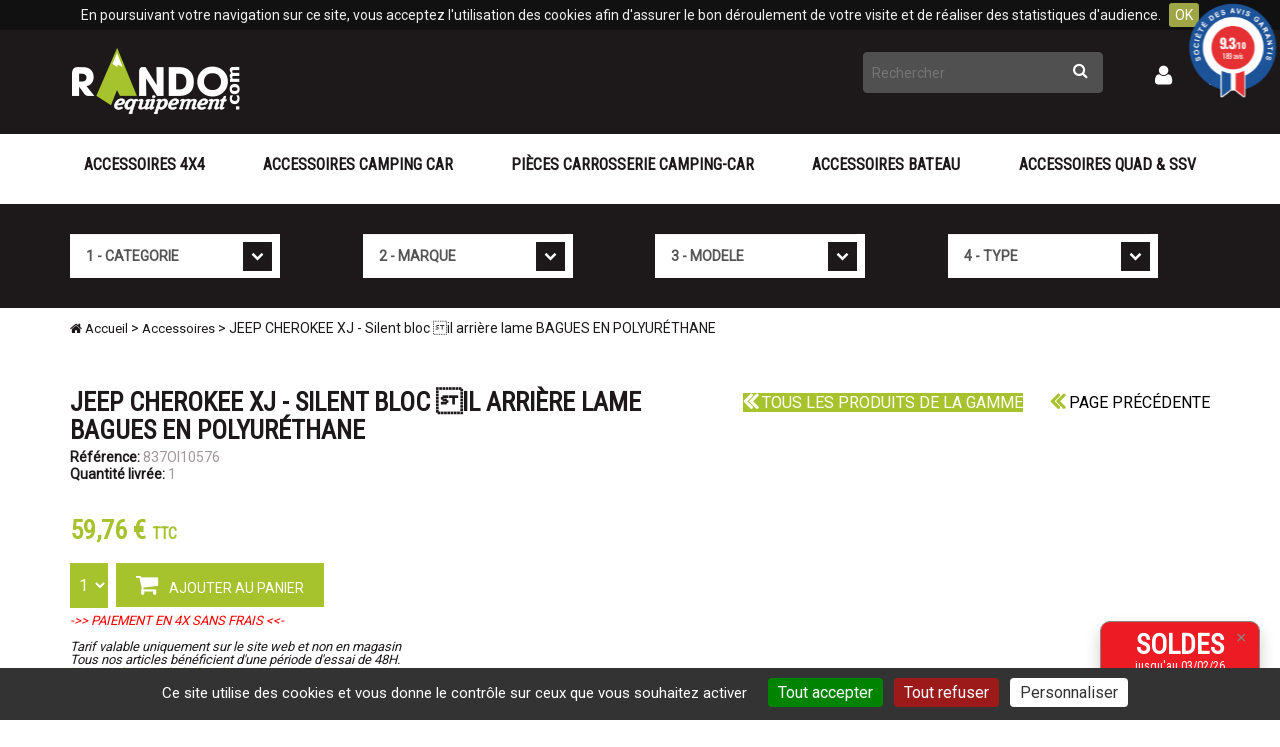

--- FILE ---
content_type: text/html; Charset=UTF-8;charset=utf-8
request_url: https://www.randoequipement.com/accessoires/jeep-cherokee-xj-silent-bloc-il-arriere-lame-bagues-en-polyurethane.htm
body_size: 11280
content:
<!DOCTYPE html>
    <html lang="fr">
	<head>
        
		<script type="application/ld+json">
		{
		  "@context": "https://schema.org",
		  "@graph": [
			{
			  "@type": "OnlineStore",
			  "name": "Rando Equipement",
			  "url": "https://www.randoequipement.com",
			  "logo": {
				"@type": "ImageObject",
				"url": "https://www.randoequipement.com/images/logo.png"
			  },
			  "sameAs": [
				"https://www.facebook.com/randoequipementnice",
				"https://www.instagram.com/randoequipement"
			  ],
			  "address": {
				  "@type": "PostalAddress",
				  "streetAddress": "890 Boulevard du Mercantour",
				  "addressLocality": "Nice",
				  "postalCode": "06200",
				  "addressCountry": "FR"
				},
			  "contactPoint": {
				  "@type": "ContactPoint",
				  "telephone": "+33497256971",
				  "email": "contact@randoequipement.com"
			  },
			  "vatID": "FR86317099653"
			},
			{
			  "@type": "BreadcrumbList",
			  "itemListElement": [{
				  "@type": "ListItem",
				  "position": "1",
				  "name": "Accueil",
				  "item": "https://www.randoequipement.com/"
				},{
				  "@type": "ListItem",
				  "position": "2",
				  "name": "Accessoires",
				  "item": "https://www.randoequipement.com/accessoires/"
				},{
				  "@type": "ListItem",
				  "position": "3",
				  "name": "JEEP CHEROKEE XJ - Silent bloc il arrière lame BAGUES EN POLYURÉTHANE",
				  "item": "https://www.randoequipement.com/accessoires/jeep-cherokee-xj-silent-bloc-il-arriere-lame-bagues-en-polyurethane.htm"
				}]},
			{
			  "@type": "Product",
			  "name": "JEEP CHEROKEE XJ - Silent bloc il arrière lame BAGUES EN POLYURÉTHANE",
			  "image": ["https://www.randoequipement.com/library/catalog/doc/837OI10576.jpg"],
			  "description": "SILENT BLOCS polyuréthane REDRANGER pour suspension JEEP CHEROKEE XJ Kit comprenant les bagues suivantes: - Silent bloc il arrière lames arrières Seuls les…",
			  "sku": "837OI10576",
			  "brand": {
				"@type": "Brand",
				"name": "Rando Equipement"
			  },
			  "offers": {
				"@type": "Offer",
				"url": "https://www.randoequipement.com/accessoires/jeep-cherokee-xj-silent-bloc-il-arriere-lame-bagues-en-polyurethane.htm",
				"priceCurrency": "EUR",
				"price": "59.76",
				"priceValidUntil": "2026-05-01",
				"itemCondition": "https://schema.org/NewCondition",
				"availability": "https://schema.org/InStock",
				"shippingDetails": {
					"@type": "OfferShippingDetails",
					"shippingDestination": {
					  "@type": "DefinedRegion",
					  "addressCountry": "FR"
					},
					"shippingRate": {
					  "@type": "MonetaryAmount",
					  "value": "15.00",
					  "currency": "EUR"
					},
					"deliveryTime": {
					  "@type": "ShippingDeliveryTime",
					  "handlingTime": {
						"@type": "QuantitativeValue",
						"minValue": 1,
						"maxValue": 2,
						"unitCode": "d"
					  },
					  "transitTime": {
						"@type": "QuantitativeValue",
						"minValue": 1,
						"maxValue": 10,
						"unitCode": "d"
					  }
					}
				},
			    "hasMerchantReturnPolicy": {
				  "@type": "MerchantReturnPolicy",
				  "applicableCountry": "FR",
				  "returnPolicyCountry": "FR",
				  "returnPolicyCategory": "https://schema.org/MerchantReturnFiniteReturnWindow",
				  "merchantReturnDays": 14,
				  "returnMethod": "https://schema.org/ReturnByMail",
				  "returnFees": "https://schema.org/ReturnFeesCustomerResponsibility"
				}
			  }
			}
		  ]
		}
		</script>
        <meta charset="UTF-8">
        <meta name="viewport" content="width=device-width, initial-scale=1.0">

        <link rel="preconnect" href="https://fonts.googleapis.com">
        <link rel="preconnect" href="https://fonts.gstatic.com" crossorigin>
        <link href="https://fonts.googleapis.com/css?family=Roboto|Roboto+Condensed&display=swap" rel="stylesheet">

        		<title>JEEP CHEROKEE XJ - Silent bloc il arrière lame BAGUES EN POLYURÉTHANE </title>
        		<meta name="google-site-verification" content="LOEwTePx1PX6fdr0ieY3zKFihtL8rJ3YV2nCQtqwxV8" />
		<meta property="og:title" content="JEEP CHEROKEE XJ - Silent bloc il arrière lame BAGUES EN POLYURÉTHANE " />
		<meta property="og:type" content="website" />
		<meta property="og:url" content="https://www.randoequipement.com/accessoires/jeep-cherokee-xj-silent-bloc-il-arriere-lame-bagues-en-polyurethane.htm" />
		<meta property="og:image" content="https://www.randoequipement.com/images/logo.png" />
		<meta property="og:locale" content="fr_FR" />
		<link rel="icon" type="image/png" href="https://www.randoequipement.com/images/favicon.png" />
		<link rel="shortcut icon" type="image/x-icon" href="https://www.randoequipement.com/images/favicon.ico" />
		<link href="https://www.randoequipement.com/stylesheet/min/bootstrap.min.css" rel="stylesheet">
		<link href="https://www.randoequipement.com/stylesheet/min/font-awesome.min.css" rel="stylesheet">
		<link href="https://www.randoequipement.com/stylesheet/min/theme.css" rel="stylesheet">
		<link href="https://www.randoequipement.com/stylesheet/min/magnific-popup.css" rel="stylesheet">
		<script src="https://www.randoequipement.com/javascript/min/jquery.min.js"></script>
        <!-- Google tag (gtag.js) -->
        <script async src="https://www.googletagmanager.com/gtag/js?id=G-7ZBT05NGDX"></script>
        <script>
            window.dataLayer = window.dataLayer || [];
            function gtag(){dataLayer.push(arguments);}
            gtag('js', new Date());
            gtag('config', 'G-7ZBT05NGDX');
        </script>
		<script>(function(w,d,s,l,i){w[l]=w[l]||[];w[l].push({'gtm.start':new Date().getTime(),event:'gtm.js'});var f=d.getElementsByTagName(s)[0],j=d.createElement(s),dl=l!='dataLayer'?'&l='+l:'';j.async=true;j.src='https://www.googletagmanager.com/gtm.js?id='+i+dl;f.parentNode.insertBefore(j,f);})(window,document,'script','dataLayer','GTM-TPPKPNQ');</script>
		<script>
		  (function(i,s,o,g,r,a,m){i['GoogleAnalyticsObject']=r;i[r]=i[r]||function(){
		  (i[r].q=i[r].q||[]).push(arguments)},i[r].l=1*new Date();a=s.createElement(o),
		  m=s.getElementsByTagName(o)[0];a.async=1;a.src=g;m.parentNode.insertBefore(a,m)
		  })(window,document,'script','https://www.google-analytics.com/analytics.js','ga');

		  ga('create', 'UA-6629043-1', 'auto');
		  ga('require', 'ecommerce');
		  ga('send', 'pageview');
		</script>
        <script src="https://analytics.ahrefs.com/analytics.js" data-key="bBjJ1pRVToTX/EHSKZukIA" async></script>
    </head>
	<body class="rubGenerale">
		<noscript><iframe src="https://www.googletagmanager.com/ns.html?id=GTM-TPPKPNQ" height="0" width="0" style="display:none;visibility:hidden"></iframe></noscript>
		<div class="container-fluid">
			<nav class="navbar" role="navigation">
				<div class="bgHead">
					<div class="container">
						<div class="navbar-header">
							<button type="button" class="navbar-toggle" data-toggle="collapse" data-target=".navbar-collapse">
								<span class="sr-only">Toggle navigation</span>
								<span class="icon-bar"></span>
								<span class="icon-bar"></span>
								<span class="icon-bar"></span>
							</button>
							<a class="navbar-brand" href="https://www.randoequipement.com/">
								<img src="https://www.randoequipement.com/images/logo.png" class="img-responsive" alt="Rando Equipement" width="172" height="74" />
							</a>
						</div>
						<div class="nav navbar-nav navbar-right">
							<div class="col-md-12 assistance"><script id="grc-widgets" src="https://widgets.guaranteed-reviews.com/static/widgets.min.js" data-public-key="23462b9982f5e9862e7f08b54f9562ef" data-lang="auto"></script><!--popup remises-->
<style type="text/css">/* Style du pop-up */
#popup {
	position: fixed;
	bottom: 20px;
	right: 20px;
	width: 160px;
	background-color: #ed1c24;
	/* background-color: #a6c22d;*/
	/*background:  url("../library/image/photo-popup4.jpg");*/
	border: 1px solid #888;
	box-shadow: 0 8px 16px rgba(0, 0, 0, 0.2);
	border-radius: 10px;
	z-index: 1000;
	font-family: Arial, sans-serif;
	animation: fadeIn 0.5s ease-in-out;
}

#popup .popup-content {
	padding: 15px;
	position: relative;
	color: white;
	font-size: 16px;
}

#popup .popup-close {
	position: absolute;
	top: 8px;
	right: 12px;
	cursor: pointer;
	font-size: 18px;
	color: #888;
}

#popup .popup-close:hover {
	color: #000;
}

@keyframes fadeIn {
	from {
		opacity: 0;
		transform: translateY(20px);
	}
	to {
		opacity: 1;
		transform: translateY(0);
	}
}
</style>
<div id="popup">
<div class="popup-content"><span class="popup-close" onclick="closePopup()">×</span>
<p style="text-align: center;"><a href="https://www.randoequipement.com/cms.html?pID=743"><span style="color:#ffffff;"><span style="font-size: 28px;"><b>SOLDES</b></span><br />
<span style="font-size: 12px;">jusqu'au 03/02/26</span></span></a></p>
</div>
</div>
<script>
    function closePopup() {
      document.getElementById("popup").style.display = "none";
    } 
</script></div>                            <form action="https://www.randoequipement.com/" id="quicksearch" method="get" name="quicksearch">
								<input name="searchID" type="hidden" value="1,7" />
		  						<input class="typeahead" name="s" id="iSearch" type="text"  placeholder="Rechercher" autocomplete="off"/>
		  						<button type="submit"  name="submit" id="submitQuickSearch"><i class="fa fa-search" aria-hidden="true"></i><span class="sr-only">Rechercher</span></button>
							</form>
							<a href="https://www.randoequipement.com/mon-compte/" id="myaccount"><i class="fa fa-user" aria-hidden="true"></i><span class="sr-only">Mon compte</span></a>
							<a href="https://www.randoequipement.com/mon-panier/" id="mycart"><i class="fa fa-shopping-cart" aria-hidden="true"> <span></span></i><span class="sr-only">Mon panier</span></a>
						</div>
					</div>
				</div>
				<div class="navbar-collapse collapse">
					<div class="container">
						<div class="row">
							<ul class="nav nav-justified navfr " id="mainmenu" >
<li id="page-589" ><a href="https://www.randoequipement.com/4x4/">Accessoires 4X4</a></li>
<li id="page-605" ><a href="https://www.randoequipement.com/accessoires-camping-car/">Accessoires Camping Car</a></li>
<li id="page-715" ><a href="https://www.randoequipement.com/pieces-carrosserie-camping-car/">Pièces carrosserie camping-car</a></li>
<li id="page-623" ><a href="https://www.randoequipement.com/accessoires-bateau/">Accessoires Bateau</a></li>
<li id="page-638" ><a href="https://www.randoequipement.com/accessoires-quad/">Accessoires Quad & SSV</a></li>
</ul>						</div>
					</div>
				</div>
			</nav>
			<section id="searchEngine">
    <div class="container">
        <div class="row">
            <div class="col-md-3 col-sm-3 col-xs-6">
                <label class="sr-only" for="catV">Cat�gorie</label>
                <select id="catV" class="form-control">
                    <option  selected>1 - CATEGORIE</option>
                    <option value="4X4">4X4</option>
                    <option value="CAMPING-CAR">CAMPING-CAR</option>
                    <option value="QUAD">QUAD</option>
                </select>
            </div>
            <div class="col-md-3 col-sm-3 col-xs-6">
                <label class="sr-only" for="brandV">Marque</label>
                <select id="brandV" class="form-control">
                    <option  selected>2 - MARQUE</option>
                </select>
            </div>
            <div class="col-md-3 col-sm-3 col-xs-6">
                <label class="sr-only" for="modelV">Mod�le</label>
                <select id="modelV" class="form-control">
                    <option  selected>3 - MODELE</option>
                </select>
            </div>
            <div class="col-md-3 col-sm-3 col-xs-6">
                <label class="sr-only" for="typeV">Type</label>
                <select id="typeV" class="form-control">
                    <option  selected>4 - TYPE</option>
                </select>
            </div>
        </div>
    </div>
</section>
<div class="container" id="path">
	<div class="row">
		<div class="col-md-8">

<a href="https://www.randoequipement.com/" class="home"><i class="fa fa-home" aria-hidden="true"></i> Accueil</a> &gt;
 <a href="https://www.randoequipement.com/accessoires/">Accessoires</a> &gt; JEEP CHEROKEE XJ - Silent bloc il arrière lame BAGUES EN POLYURÉTHANE		</div>
	</div>
</div>
<section id="secDefault">
	<div class="container">
		<div class="row">
			<div class="col-md-12">
				﻿
<article class="productDetail" id="22615" >
	<ul class="navProduct">
		<li><a href="https://www.randoequipement.com/produits/silentbloc-polyurethane-4x4-silent-bloc-en-polyurethane-bague-de-suspension.htm" class="plusplus"><i class="fa fa-angle-double-left"></i> Tous les produits de la gamme</a></li>		<li><a href="#" onclick="history.go(-1); return false;"><i class="fa fa-angle-double-left"></i> Page précédente</a></li>
	</ul>
	<h1 class="detailProduct">JEEP CHEROKEE XJ - Silent bloc il arrière lame BAGUES EN POLYURÉTHANE</h1>
	<div class="infoCplProduct"><p><strong>Référence:</strong> 837OI10576</p><p><strong>Quantité livrée:</strong> 1</p></div>﻿<div class="row">
	<div class="col-md-12">
		<div class="prices">
	59,76 € <span class="ttc">TTC</span>
</div>
			<div class="addcart">
				<select id="ctlQty" name="quantity" >
					<option value="1">1</option>
					<option value="2">2</option>
					<option value="3">3</option>
					<option value="4">4</option>
					<option value="5">5</option>
					<option value="6">6</option>
					<option value="7">7</option>
					<option value="8">8</option>
					<option value="9">9</option>
					<option value="10">10</option>
				</select>
				<a rel="nofollow" class="btnAddCart" href="https://www.randoequipement.com/cms.html?ajax=addToBasket&bID=22615"><i class="fa fa-shopping-cart" aria-hidden="true"></i> AJOUTER AU PANIER</a>
			</div>
			<div class="infoTryProduct">
				<a span style="color: red" href="https://www.randoequipement.com/moyen-de-paiement/" target="_blank"> ->> PAIEMENT EN 4X SANS FRAIS <<- </a><br /><br />
				Tarif valable uniquement sur le site web et non en magasin<br />

				Tous nos articles bénéficient d'une période d'essai de 48H. <br />
				<a href="https://www.randoequipement.com/conditions-generales-de-ventes/" target="_blank">Voir conditions générales de vente pour exclusions.</a>
			</div>
			</div>

	<div class="col-md-7 infoProduct">
		<ul class="nav nav-pills">
			<li class="active">
				<a href="#prDescript" data-toggle="tab"><img src="https://www.randoequipement.com/img?f=webp&src=/images/icons/pictoDescript.png" alt="Description" /> DESCRIPTION</a>
			</li>
						<li>
				<a href="#prConseils" data-toggle="tab"><img src="https://www.randoequipement.com/img?f=webp&src=/images/icons/pictoConseil.png" alt="Nos conseil" /> NOS CONSEIL</a>
			</li>
						<li>
				<a href="#prGeneral" data-toggle="tab"><img src="https://www.randoequipement.com/img?f=webp&src=/images/icons/pictoConseil.png" alt="Info générales" /> INFO GENERALE</a>
			</li>
					</ul>
		<div class="tab-content clearfix">
			<div class="tab-pane active" id="prDescript">
				<div class="content">
	SILENT BLOCS polyuréthane REDRANGER pour suspension JEEP CHEROKEE XJ<br />
Kit comprenant les bagues suivantes:<br />
- Silent bloc il arrière lames arrières<br />
<br />
Seuls les silents blocs qui peuvent être remplacés sans remplacer la pièce d'origine sont fournis.<br />
Nous consulter pour la crémaillère de direction<br />
Les sillent blocs Nolathane sont fait pour synchroniser votre système de suspension pour le traitement optimal de sécurité et de performance. Ils sont le lien le plus positif entre le véhicule de vos ressorts, des entretoises ou des chocs.Les bagues Nolathane offrent des corrections d'alignement et de réglage par bagues offset, cales, tubes centre excentrique et entretoise montures réglables.<br />
Contrairement aux silent blocs en caoutchouc souple, qui faussent sous de fortes charges le freinage et provoquent des embardée, les bagues Nolathane maintiennent les paramètres d'alignement et pour offrir une fiabilité totale.<br />
 Amélioration de la gestion du véhicule<br />
 réponse de la direction rapide<br />
 précision de freinage assistée contrôlée<br />
 vie prolongée des bagues de suspension et des pneus<br />
<br />
Garantie 2 ans ou 40.000 km</div><p class="h5" style="margin-top:16px">Véhicules compatibles:</p><ul><li><a href="https://www.randoequipement.com/catalogue?compatible=15914">JEEP CHEROKEE XJ </a></li></ul>			</div>
							<div class="tab-pane" id="prConseils">
					Ils existent dautres références chez Nolathane pour dautres véhicules et dautres pièces, nous consulter.
<p class="otherLink"> </p>

<div class="embeddedContent oembed-provider- oembed-provider-youtube" data-align="none" data-oembed="https://www.youtube.com/watch?v=As7Jg0Vg7eo" data-oembed_provider="youtube" data-resizetype="noresize"><iframe allowfullscreen="true" allowscriptaccess="always" frameborder="0" height="349" scrolling="no" src="https://www.youtube.com/watch?v=As7Jg0Vg7eo?wmode=transparent&amp;jqoemcache=T0DHx" width="100%"></iframe></div>

<p> </p>
					<br /><img src="https://www.randoequipement.com/library/catalog/doc/837OI10576.jpg" alt="JEEP CHEROKEE XJ - Silent bloc œil arrière lame BAGUES EN POLYURةTHANE" class="img-responsive" />				</div>
							<div class="tab-pane" id="prGeneral">
					<p class="h5">Informations générales sur cette gamme de produits</p><p>SILENTBLOC POLYURETHANES<br />
<br />
Silent blocs de suspension en polyurethane pour 4x4.<br />
Nos bagues polyuréthane offrent 2 avantages sur les silentblocs en caoutchouc: solidité et précision de conduite.<br />
Selon l'utilisation que vous faites de votre 4x4, avec le temps les silents blocs d'amortisseurs, de tirant de pont, de barres stabilisatrice s'usent et provoquent des grincements, voir des accoups dans la transmission.<br />
Les trajectoires deviennent incontrôlables, le 4x4 peut même être dangereux.<br />
Il vous faut utiliser un kit de remplacement de bagues polyuréthane, trois fois plus résistant que des silents blocs d'origine.<br />
De même en cas de rehausse du 4x4 les silents blocs d'origine sont insuffisant pour supporter le nouvel effort.<br />
<br />
Voir aussi les bagues de réhausse.</p><p class="h5">Conseils sur cette gamme de produits</p><p>Quand vous êtes au volant de votre véhicule, vous pouvez remarquer une détérioration de maniabilité et de qualité de conduite. La majorité des professionnels vous diront que les freins, les pneus ou les amortisseurs sont en cause.<br />
Ces symptômes sont presque identiques à ceux dune suspension ou des organes de direction usés.<br />
Les Silent Blocs sont le lien entre votre véhicule et ses ressorts, bras de suspension et amortisseurs.<br />
Les Silent Blocs permettent le mouvement et/ou les points de fixation de votre système de suspension.<br />
De ce fait, ces éléments de suspension vont influencer la tenue de route, le maniement comme ladhérence des pneus, lefficacité des freins, la stabilité et la performance des amortisseurs.<br />
Ajoutez à cela des suspensions en mauvais état, vous vous retrouverez avec un véhicule imprévisible au point den être dangereux.<br />
Que vous utilisiez une voiture de course ou un 4x4, alliez au travail, traversiez le désert ou négociez les zones avec les plus gros croisements de pont, les contraintes sur les éléments de suspension et leurs fixations sont énormes.<br />
Les Silent Blocs en caoutchouc dorigine sont compressés ou estampés, scellés aux éléments de suspension.<br />
Dans le cas dun Silent Bloc dans une douille en acier, le caoutchouc est compressé pendant la fabrication et chimiquement scellé au métal de la cage et de la bague centrale (selon le modèle).<br />
Il est ensuite mis à la presse dans des éléments comme des triangles qui eux-mêmes sont boulonnés au châssis.<br />
De cette façon, la liberté de mouvement et rotation est réduite.<br />
Le caoutchouc est une technologie du compromis, il doit être assez souple pour permettre le mouvement de rotation tout en maintenant la rigidité et la géométrie.
<p class="otherLink"><a href="https://www.randoequipement.com/produits/bagues-silent-bloc-polyurethane-cales-de-rehausse-nolathane-pour-4x4.htm" target="_blank">En savoir +</a></p>
</p>				</div>
					</div>
	</div>

	<div class="col-md-5 imgProduct">
		<div class="logoProduct"><a href="https://www.randoequipement.com/catalogue?idlogo=82"><img src="https://www.randoequipement.com/library/catalog/logos/82.jpg" alt="nolathane" height="55" /></a></div>		<div class="bigImgProduct">
						<div class="zoom">
	<a href="https://www.randoequipement.com/library/catalog/subproduct/837OI10576.jpg" title="JEEP CHEROKEE XJ - Silent bloc œil arrière lame BAGUES EN POLYURةTHANE">
		<img src="https://www.randoequipement.com/img?src=/library/catalog/subproduct/837OI10576.jpg&w=500&f=webp" width="500" alt="JEEP CHEROKEE XJ - Silent bloc œil arrière lame BAGUES EN POLYURةTHANE" title="JEEP CHEROKEE XJ - Silent bloc œil arrière lame BAGUES EN POLYURةTHANE" class="img-responsive" />
	</a>
</div>		</div>
		<p class="info">Photo non contractuelle</p>
		<div class="row">
																																</div>
	</div>
</div><div class="seeAlso"><h2>Voir aussi</h2><div id="seeAlso"><article class="col-md-3" id="20881" >
	<div class="product" onclick="location.href='https://www.randoequipement.com/accessoires/ressort-4x4-ome-jeep-cherokee-gd-cherokee-wrangler-la-paire.htm'">		<div class="productImg">
			<img src="https://www.randoequipement.com/img?src=/library/catalog/subproduct/591OI8823.jpg&h=180&f=webp" height="180" alt="RESSORT 4X4 OME JEEP CHEROKEE - GD CHEROKEE - WRANGLER ( La paire)" title="RESSORT 4X4 OME JEEP CHEROKEE - GD CHEROKEE - WRANGLER ( La paire)" class="img-responsive" />
		</div>
		<div class="productInfo">
			<h2><a href="https://www.randoequipement.com/accessoires/ressort-4x4-ome-jeep-cherokee-gd-cherokee-wrangler-la-paire.htm">RESSORT 4X4 OME JEEP CHEROKEE - GD CHEROKEE - WRANGLER ( La paire)</a></h2>
			<div class="ref">Réf.: 591OI8823</div>
            <div class="prices smallPrice">
	259,00 €</div>
		</div>
	</div>
</article>
<article class="col-md-3" id="16665" >
	<div class="product" onclick="location.href='https://www.randoequipement.com/produits/bagues-silent-bloc-polyurethane-cales-de-rehausse-nolathane-pour-4x4.htm'">		<div class="productImg">
			<img src="https://www.randoequipement.com/img?src=/library/catalog/product/BAGU731OI.jpg&h=180&f=webp" height="180" alt="CALES EN POLYURETHANE - Cales de réhausse de suspension pour 4x4" title="CALES EN POLYURETHANE - Cales de réhausse de suspension pour 4x4" class="img-responsive" />
		</div>
		<div class="productInfo">
			<h2><a href="https://www.randoequipement.com/produits/bagues-silent-bloc-polyurethane-cales-de-rehausse-nolathane-pour-4x4.htm">CALES EN POLYURETHANE - Cales de réhausse de suspension pour 4x4</a></h2>
			<div class="ref">Réf.: BAGU731OI</div>
            		</div>
	</div>
</article>
<article class="col-md-3" id="23147" >
	<div class="product" onclick="location.href='https://www.randoequipement.com/accessoires/jeep-kit-de-boite-cherokee-xj.htm'">		<div class="productImg">
			<img src="https://www.randoequipement.com/img?src=/library/catalog/subproduct/884OI8253.jpg&h=180&f=webp" height="180" alt="JEEP: Kit de boîte  Cherokee XJ" title="JEEP: Kit de boîte  Cherokee XJ" class="img-responsive" />
		</div>
		<div class="productInfo">
			<h2><a href="https://www.randoequipement.com/accessoires/jeep-kit-de-boite-cherokee-xj.htm">JEEP: Kit de boîte  Cherokee XJ</a></h2>
			<div class="ref">Réf.: 884OI8253</div>
            <div class="prices smallPrice">
	81,60 €</div>
		</div>
	</div>
</article>
<article class="col-md-3" id="23151" >
	<div class="product" onclick="location.href='https://www.randoequipement.com/accessoires/jeep-cale-de-ressort-10mm-arriere-grand-cherokee-zj.htm'">		<div class="productImg">
			<img src="https://www.randoequipement.com/img?src=/library/catalog/subproduct/cale-de-ressort-ome-5-mm.jpg&h=180&f=webp" height="180" alt="cale-de-ressort-ome-5-mm" title="cale-de-ressort-ome-5-mm" class="img-responsive" />
		</div>
		<div class="productInfo">
			<h2><a href="https://www.randoequipement.com/accessoires/jeep-cale-de-ressort-10mm-arriere-grand-cherokee-zj.htm">CALE DE RESSORT ARR 10 MM OME POUR JEEP GRAND CHEROKEE</a></h2>
			<div class="ref">Réf.: 884OI8250</div>
            <div class="prices smallPrice">
	12,50 €</div>
		</div>
	</div>
</article>
<article class="col-md-3" id="23148" >
	<div class="product" onclick="location.href='https://www.randoequipement.com/accessoires/jeep-cale-de-ressort-10mm-avant-grand-cherokee-zj.htm'">		<div class="productImg">
			<img src="https://www.randoequipement.com/img?src=/library/catalog/subproduct/cale-de-ressort-ome-5-mm.jpg&h=180&f=webp" height="180" alt="cale-de-ressort-ome-5-mm" title="cale-de-ressort-ome-5-mm" class="img-responsive" />
		</div>
		<div class="productInfo">
			<h2><a href="https://www.randoequipement.com/accessoires/jeep-cale-de-ressort-10mm-avant-grand-cherokee-zj.htm">CALE DE RESSORT AVANT 10 MM OME POUR JEEP GRAND CHEROKEE</a></h2>
			<div class="ref">Réf.: 884OI8249</div>
            <div class="prices smallPrice">
	15,90 €</div>
		</div>
	</div>
</article>
<article class="col-md-3" id="23014" >
	<div class="product" onclick="location.href='https://www.randoequipement.com/accessoires/kit-de-suspensions-jeep-cherokee-xj-durete-lourd.htm'">		<div class="productImg">
			<img src="https://www.randoequipement.com/img?src=/library/catalog/subproduct/867OI8112.jpg&h=180&f=webp" height="180" alt="Kit de suspensions JEEP Cherokee XJ - Dureté: Lourd" title="Kit de suspensions JEEP Cherokee XJ - Dureté: Lourd" class="img-responsive" />
		</div>
		<div class="productInfo">
			<h2><a href="https://www.randoequipement.com/accessoires/kit-de-suspensions-jeep-cherokee-xj-durete-lourd.htm">Kit de suspensions JEEP Cherokee XJ - Dureté: Lourd</a></h2>
			<div class="ref">Réf.: 867OI8112</div>
            <div class="prices smallPrice">
    1 332,85 €    <span class="specialprice">1 403,00 € </span>
</div>
		</div>
	</div>
</article>
<article class="col-md-3" id="22983" >
	<div class="product" onclick="location.href='https://www.randoequipement.com/accessoires/kit-de-suspensions-jeep-cherokee-xj-durete-medium.htm'">		<div class="productImg">
			<img src="https://www.randoequipement.com/img?src=/library/catalog/subproduct/867OI8043.jpg&h=180&f=webp" height="180" alt="Kit de suspensions JEEP Cherokee XJ - Dureté: Médium" title="Kit de suspensions JEEP Cherokee XJ - Dureté: Médium" class="img-responsive" />
		</div>
		<div class="productInfo">
			<h2><a href="https://www.randoequipement.com/accessoires/kit-de-suspensions-jeep-cherokee-xj-durete-medium.htm">Kit de suspensions JEEP Cherokee XJ - Dureté: Médium</a></h2>
			<div class="ref">Réf.: 867OI8043</div>
            <div class="prices smallPrice">
    1 275,85 €    <span class="specialprice">1 343,00 € </span>
</div>
		</div>
	</div>
</article>
<article class="col-md-3" id="22852" >
	<div class="product" onclick="location.href='https://www.randoequipement.com/accessoires/jeep-cherokee-xj-ressort-a-lames-renforce-ar-hd-lourd.htm'">		<div class="productImg">
			<img src="https://www.randoequipement.com/img?src=/library/catalog/subproduct/ome-4x4-ressort-a-lame-old-man-emu.png&h=180&f=webp" height="180" alt="ome-4x4-ressort-a-lame-old-man-emu" title="ome-4x4-ressort-a-lame-old-man-emu" class="img-responsive" />
		</div>
		<div class="productInfo">
			<h2><a href="https://www.randoequipement.com/accessoires/jeep-cherokee-xj-ressort-a-lames-renforce-ar-hd-lourd.htm">RESSORT A LAME ARRIÈRE OME +50MM / 110KG - JEEP CHEROKEE XJ</a></h2>
			<div class="ref">Réf.: 852OI7846</div>
            <div class="prices smallPrice">
	300,00 €</div>
		</div>
	</div>
</article>
<article class="col-md-3" id="22599" >
	<div class="product" onclick="location.href='https://www.randoequipement.com/accessoires/jeep-cherokee-xj-silent-bloc-jumelles-bagues-en-polyurethane.htm'">		<div class="productImg">
			<img src="https://www.randoequipement.com/img?src=/library/catalog/subproduct/837OI10578.jpg&h=180&f=webp" height="180" alt="JEEP CHEROKEE XJ - Silent bloc jumelles BAGUES EN POLYURةTHANE" title="JEEP CHEROKEE XJ - Silent bloc jumelles BAGUES EN POLYURةTHANE" class="img-responsive" />
		</div>
		<div class="productInfo">
			<h2><a href="https://www.randoequipement.com/accessoires/jeep-cherokee-xj-silent-bloc-jumelles-bagues-en-polyurethane.htm">JEEP CHEROKEE XJ - Silent bloc jumelles BAGUES EN POLYURÉTHANE</a></h2>
			<div class="ref">Réf.: 837OI10578</div>
            <div class="prices smallPrice">
	82,80 €</div>
		</div>
	</div>
</article>
<article class="col-md-3" id="21753" >
	<div class="product" onclick="location.href='https://www.randoequipement.com/accessoires/jeep-cherokee-xj-silent-bloc-il-avant-lame-bagues-en-polyurethane.htm'">		<div class="productImg">
			<img src="https://www.randoequipement.com/img?src=/library/catalog/subproduct/837OI10577.jpg&h=180&f=webp" height="180" alt="JEEP CHEROKEE XJ - Silent bloc œil avant lame BAGUES EN POLYURةTHANE" title="JEEP CHEROKEE XJ - Silent bloc œil avant lame BAGUES EN POLYURةTHANE" class="img-responsive" />
		</div>
		<div class="productInfo">
			<h2><a href="https://www.randoequipement.com/accessoires/jeep-cherokee-xj-silent-bloc-il-avant-lame-bagues-en-polyurethane.htm">JEEP CHEROKEE XJ - Silent bloc il avant lame BAGUES EN POLYURÉTHANE</a></h2>
			<div class="ref">Réf.: 837OI10577</div>
            <div class="prices smallPrice">
	113,54 €</div>
		</div>
	</div>
</article>
<article class="col-md-3" id="21742" >
	<div class="product" onclick="location.href='https://www.randoequipement.com/accessoires/jeep-cherokee-xj-zj-amortisseurs-de-direction.htm'">		<div class="productImg">
			<img src="https://www.randoequipement.com/img?src=/library/catalog/subproduct/820OI7474.jpg&h=180&f=webp" height="180" alt="JEEP Cherokee XJ/ZJ amortisseur de direction" title="JEEP Cherokee XJ/ZJ amortisseur de direction" class="img-responsive" />
		</div>
		<div class="productInfo">
			<h2><a href="https://www.randoequipement.com/accessoires/jeep-cherokee-xj-zj-amortisseurs-de-direction.htm">JEEP Cherokee XJ/ZJ amortisseur de direction</a></h2>
			<div class="ref">Réf.: 820OI7474</div>
            <div class="prices smallPrice">
	158,40 €</div>
		</div>
	</div>
</article>
<article class="col-md-3" id="21817" >
	<div class="product" onclick="location.href='https://www.randoequipement.com/accessoires/amortisseur-direction-jeep-grand-cherokee-wj-tough-dog-4x4.htm'">		<div class="productImg">
			<img src="https://www.randoequipement.com/img?src=/library/catalog/subproduct/amortisseur-de-direction-4x4-avec-retour-au-centre-tough-dog.jpg&h=180&f=webp" height="180" alt="amortisseur-de-direction-4x4-avec-retour-au-centre-tough-dog" title="amortisseur-de-direction-4x4-avec-retour-au-centre-tough-dog" class="img-responsive" />
		</div>
		<div class="productInfo">
			<h2><a href="https://www.randoequipement.com/accessoires/amortisseur-direction-jeep-grand-cherokee-wj-tough-dog-4x4.htm">AMORTISSEUR DE DIRECTION TOUGH DOG RTC - JEEP GRAND CHEROKEE WJ<br /></a></h2>
			<div class="ref">Réf.: 735OI1017</div>
            <div class="prices smallPrice">
	145,40 €</div>
		</div>
	</div>
</article>
<article class="col-md-3" id="21726" >
	<div class="product" onclick="location.href='https://www.randoequipement.com/accessoires/amortisseur-direction-jeep-cherokee-xj-tough-dog-4x4-direction-cherokee.htm'">		<div class="productImg">
			<img src="https://www.randoequipement.com/img?src=/library/catalog/subproduct/amortisseur-de-direction-4x4-avec-retour-au-centre-tough-dog.jpg&h=180&f=webp" height="180" alt="amortisseur-de-direction-4x4-avec-retour-au-centre-tough-dog" title="amortisseur-de-direction-4x4-avec-retour-au-centre-tough-dog" class="img-responsive" />
		</div>
		<div class="productInfo">
			<h2><a href="https://www.randoequipement.com/accessoires/amortisseur-direction-jeep-cherokee-xj-tough-dog-4x4-direction-cherokee.htm">AMORTISSEUR DE DIRECTION TOUGH DOG RTC - JEEP XJ / TJ / YJ / ZJ</a></h2>
			<div class="ref">Réf.: 735OI1003</div>
            <div class="prices smallPrice">
	145,40 €</div>
		</div>
	</div>
</article>
<article class="col-md-3" id="16741" >
	<div class="product" onclick="location.href='https://www.randoequipement.com/produits/silentbloc-polyurethane-4x4-silent-bloc-en-polyurethane-bague-de-suspension.htm'">		<div class="productImg">
			<img src="https://www.randoequipement.com/img?src=/library/catalog/product/SILE837OI.jpg&h=180&f=webp" height="180" alt="SILENTBLOC POLYURETHANE 4x4 Silent bloc en polyurethane bague de suspension" title="SILENTBLOC POLYURETHANE 4x4 Silent bloc en polyurethane bague de suspension" class="img-responsive" />
		</div>
		<div class="productInfo">
			<h2><a href="https://www.randoequipement.com/produits/silentbloc-polyurethane-4x4-silent-bloc-en-polyurethane-bague-de-suspension.htm">SILENTBLOC POLYURETHANE 4x4 Silent bloc en polyurethane bague de suspension</a></h2>
			<div class="ref">Réf.: SILE837OI</div>
            		</div>
	</div>
</article>
</div></article>
			</div>
		</div>
	</div>
</section>
			<section class="footer">
				<div class="container">
					<div class="row">
						<div class="col-sm-3 col-xs-3 text-center"><a href="https://www.randoequipement.com/la-societe/livraison/"><img src="https://www.randoequipement.com/img?f=webp&src=/images/icons/lblExpedition.jpg" alt="Expédition 24/48h" loading="lazy" width="158" height="63" /></a></div>
						<div class="col-sm-3 col-xs-3 text-center"><img src="https://www.randoequipement.com/img?f=webp&src=/images/icons/secure.png" alt="Paiement sécurisé" loading="lazy" width="202" height="71" /></div>
						<div class="col-sm-3 col-xs-3 text-center"><a href="https://www.randoequipement.com/moyen-de-paiement/"><img src="https://www.randoequipement.com/img?f=webp&src=/images/icons/lblPaiement3x.jpg" alt="Paiement en 3x" loading="lazy" width="224" height="63" /></a></div>
						<div class="col-sm-3 col-xs-3 text-center"><a href="https://www.randoequipement.com/engagement-qualite/"><img src="https://www.randoequipement.com/img?f=webp&src=/images/icons/lblQualite.jpg" alt="Engagement qualité" loading="lazy" width="199" height="63" /></a></div>
					</div>
				</div>
				<div class="footBgBlue">
					<div class="container">
						<div class="row">
							<div class="col-md-8 col-sm-6 col-xs-12 subscribeNews">
								<form id="login" action="https://www.randoequipement.com/cms.html?action=subscribeNewsletter" method="post">
									                                    
                <div class="formWebSiteB">
                    <label for="formWebSiteB">WebSite 2</label>
                    <input type="text" name="formWebSiteB" id="formWebSiteB" autocomplete="off">
                    <input type="text" name="formWebSiteTime" id="formWebSiteTime" autocomplete="off" value="1769954553">
                </div>									<label for="email">INSCRIPTION NEWSLETTER</label>
									<input id="email" class="required email" type="text" name="email"  placeholder="Votre email" autocomplete="off" /><input type="submit" name="submit" value="OK" />
								</form>
							</div>
							<div class="col-md-4 col-sm-6 col-xs-12 socialnetwork">
								<span>SUIVEZ-NOUS !</span>
								<a target="_blank" href="https://www.facebook.com/Randoequipement-181626518699223/?ref=tn_tnmn" class="icon"><i class="fa fa-facebook" aria-hidden="true"></i><span class="sr-only">Facebook</span></a>
								<a target="_blank" href="https://twitter.com/RANDOEQUIPEMENT" class="icon"><i class="fa fa-twitter"></i><span class="sr-only">Twitter</span></a>
								<a target="_blank" href="https://www.instagram.com/randoequipement/?hl=fr" class="icon"><i class="fa fa-instagram" aria-hidden="true"></i><span class="sr-only">Instagram</span></a>
								<a target="_blank" href="https://fr.pinterest.com/randoequipement/" class="icon"><i class="fa fa-pinterest" aria-hidden="true"></i><span class="sr-only">Pinterest</span></a></div>
							</div>
						</div>
					</div>
				</div>
				<div class="footBgBlack">
					<div class="container">
						<div class="row">
							<div class="col-sm-3 footBox">
																<div class="col-md-12 contact"><img alt="Rando Equipement" class="img-responsive" src="https://www.randoequipement.com/library/logo.png" style="margin: 0px; height: 74px; width: 172px;" /><br />
SAS au Capital 76 224 €<br />
Adresse boutique :<br />
890 Boulevard du Mercantour<br />
06200 NICE<br />
<br />
>> <a href="https://www.randoequipement.com/la-societe/conseil/">Pour nous contacter</a><br />
>> <a href="https://www.randoequipement.com/la-societe/">La société</a><br />
>> <a href="https://www.randoequipement.com/plan-du-site/">Plan du site</a><br />
>> <a href="https://www.randoequipement.com/conditions-generales-de-ventes/">Conditions générales de ventes </a><br />
>> <a href="https://www.randoequipement.com/cms.html?pID=756">Politique de confidentialité</a><br />
>> <a href="javascript:tarteaucitron.userInterface.openPanel();">Gestion des cookies</a><br />
<br />
<br />
<img alt="Assistance téléphonique" src="https://www.randoequipement.com/library/assistance.png" style="width: 33px; height: 33px;" /> <span style="font-size:22px;">Service client</span><br />
<span style="font-size:20px;">04 97 25 69 71<br />
<span class="tel"><span style="font-size:14px;">contact@randoequipement.com</span></span></span><br />
Du lundi au jeudi :<br />
9h00/12h00 et 14h00/17h30<br />
le vendredi :<br />
9h00/12h00 et 14h00/16h30<br />
 </div>                                <a href="https://www.randoequipement.com/moyen-de-paiement/"><img src="https://www.randoequipement.com/img?f=webp&src=/images/moyen-paiement.png" alt="moyens de paiement" width="261" height="75" class="img-responsive"></a>
							</div>
							<div class="col-sm-9">
																<div class="col-md-12 listMarques"><ul><li><a href="https://www.randoequipement.com/catalogue?idlogo=95">4wd interiors</a></li><li><a href="https://www.randoequipement.com/catalogue?idlogo=2">airflow</a></li><li><a href="https://www.randoequipement.com/catalogue?idlogo=114">airplex</a></li><li><a href="https://www.randoequipement.com/catalogue?idlogo=129">al-ko</a></li><li><a href="https://www.randoequipement.com/catalogue?idlogo=50">alde</a></li><li><a href="https://www.randoequipement.com/catalogue?idlogo=37">alpex</a></li><li><a href="https://www.randoequipement.com/catalogue?idlogo=128">aqua signal</a></li><li><a href="https://www.randoequipement.com/catalogue?idlogo=3">arb</a></li><li><a href="https://www.randoequipement.com/catalogue?idlogo=42">attwood</a></li><li><a href="https://www.randoequipement.com/catalogue?idlogo=29">battery tender</a></li><li><a href="https://www.randoequipement.com/catalogue?idlogo=106">blake snake / marlow</a></li><li><a href="https://www.randoequipement.com/catalogue?idlogo=116">blue performance</a></li><li><a href="https://www.randoequipement.com/catalogue?idlogo=43">can</a></li><li><a href="https://www.randoequipement.com/catalogue?idlogo=124">car'box</a></li><li><a href="https://www.randoequipement.com/catalogue?idlogo=134">cbe</a></li><li><a href="https://www.randoequipement.com/catalogue?idlogo=135">chausson</a></li><li><a href="https://www.randoequipement.com/catalogue?idlogo=117">cno</a></li><li><a href="https://www.randoequipement.com/catalogue?idlogo=146">comeup</a></li><li><a href="https://www.randoequipement.com/catalogue?idlogo=68">cristec</a></li><li><a href="https://www.randoequipement.com/catalogue?idlogo=88">ctek</a></li></ul><ul><li><a href="https://www.randoequipement.com/catalogue?idlogo=60">ctek</a></li><li><a href="https://www.randoequipement.com/catalogue?idlogo=83">dba</a></li><li><a href="https://www.randoequipement.com/catalogue?idlogo=57">dometic</a></li><li><a href="https://www.randoequipement.com/catalogue?idlogo=98">duraflare</a></li><li><a href="https://www.randoequipement.com/catalogue?idlogo=120">efoy</a></li><li><a href="https://www.randoequipement.com/catalogue?idlogo=115">enduromover</a></li><li><a href="https://www.randoequipement.com/catalogue?idlogo=4">engel</a></li><li><a href="https://www.randoequipement.com/catalogue?idlogo=44">ercole</a></li><li><a href="https://www.randoequipement.com/catalogue?idlogo=143">extreme sud</a></li><li><a href="https://www.randoequipement.com/catalogue?idlogo=55">fiamma</a></li><li><a href="https://www.randoequipement.com/catalogue?idlogo=62">floatpac</a></li><li><a href="https://www.randoequipement.com/catalogue?idlogo=36">flojet</a></li><li><a href="https://www.randoequipement.com/catalogue?idlogo=65">foresti</a></li><li><a href="https://www.randoequipement.com/catalogue?idlogo=54">geotraceur</a></li><li><a href="https://www.randoequipement.com/catalogue?idlogo=76">globerry</a></li><li><a href="https://www.randoequipement.com/catalogue?idlogo=125">goiot</a></li><li><a href="https://www.randoequipement.com/catalogue?idlogo=144">handpresso</a></li><li><a href="https://www.randoequipement.com/catalogue?idlogo=15">hella</a></li><li><a href="https://www.randoequipement.com/catalogue?idlogo=10">hi lift</a></li><li><a href="https://www.randoequipement.com/catalogue?idlogo=69">hi-tech</a></li></ul><ul><li><a href="https://www.randoequipement.com/catalogue?idlogo=71">jabsco</a></li><li><a href="https://www.randoequipement.com/catalogue?idlogo=45">james baroud</a></li><li><a href="https://www.randoequipement.com/catalogue?idlogo=48">jean marine</a></li><li><a href="https://www.randoequipement.com/catalogue?idlogo=72">johnson pump</a></li><li><a href="https://www.randoequipement.com/catalogue?idlogo=136">joint campin car</a></li><li><a href="https://www.randoequipement.com/catalogue?idlogo=5">kaymar</a></li><li><a href="https://www.randoequipement.com/catalogue?idlogo=22">king springs</a></li><li><a href="https://www.randoequipement.com/catalogue?idlogo=133">koni</a></li><li><a href="https://www.randoequipement.com/catalogue?idlogo=148">lazer</a></li><li><a href="https://www.randoequipement.com/catalogue?idlogo=27">leatherman</a></li><li><a href="https://www.randoequipement.com/catalogue?idlogo=53">legrand</a></li><li><a href="https://www.randoequipement.com/catalogue?idlogo=78">lewmar</a></li><li><a href="https://www.randoequipement.com/catalogue?idlogo=130">light force</a></li><li><a href="https://www.randoequipement.com/catalogue?idlogo=8">lra</a></li><li><a href="https://www.randoequipement.com/catalogue?idlogo=24">mag lite</a></li><li><a href="https://www.randoequipement.com/catalogue?idlogo=25">magma</a></li><li><a href="https://www.randoequipement.com/catalogue?idlogo=126">manson</a></li><li><a href="https://www.randoequipement.com/catalogue?idlogo=52">marinco</a></li><li><a href="https://www.randoequipement.com/catalogue?idlogo=84">marks4wd</a></li><li><a href="https://www.randoequipement.com/catalogue?idlogo=93">marlow ropes</a></li></ul><ul><li><a href="https://www.randoequipement.com/catalogue?idlogo=64">milford</a></li><li><a href="https://www.randoequipement.com/catalogue?idlogo=40">msa international</a></li><li><a href="https://www.randoequipement.com/catalogue?idlogo=63">nauta</a></li><li><a href="https://www.randoequipement.com/catalogue?idlogo=123">navigattor</a></li><li><a href="https://www.randoequipement.com/catalogue?idlogo=119">navigattor</a></li><li><a href="https://www.randoequipement.com/catalogue?idlogo=12">nite stalker</a></li><li><a href="https://www.randoequipement.com/catalogue?idlogo=82">nolathane</a></li><li><a href="https://www.randoequipement.com/catalogue?idlogo=118">nuova rade</a></li><li><a href="https://www.randoequipement.com/catalogue?idlogo=13">old man emu</a></li><li><a href="https://www.randoequipement.com/catalogue?idlogo=89">optima</a></li><li><a href="https://www.randoequipement.com/catalogue?idlogo=9">outback</a></li><li><a href="https://www.randoequipement.com/catalogue?idlogo=14">outback prdt</a></li><li><a href="https://www.randoequipement.com/catalogue?idlogo=90">parker</a></li><li><a href="https://www.randoequipement.com/catalogue?idlogo=46">proaccessoires</a></li><li><a href="https://www.randoequipement.com/catalogue?idlogo=73">pros by ditel</a></li><li><a href="https://www.randoequipement.com/catalogue?idlogo=30">quad 202</a></li><li><a href="https://www.randoequipement.com/catalogue?idlogo=132">race sport</a></li><li><a href="https://www.randoequipement.com/catalogue?idlogo=7">randoequipement</a></li><li><a href="https://www.randoequipement.com/catalogue?idlogo=141">rapido</a></li><li><a href="https://www.randoequipement.com/catalogue?idlogo=16">rasta</a></li></ul><ul><li><a href="https://www.randoequipement.com/catalogue?idlogo=31">reaction</a></li><li><a href="https://www.randoequipement.com/catalogue?idlogo=17">rhino-rack</a></li><li><a href="https://www.randoequipement.com/catalogue?idlogo=58">rule</a></li><li><a href="https://www.randoequipement.com/catalogue?idlogo=19">safari</a></li><li><a href="https://www.randoequipement.com/catalogue?idlogo=20">sand grabba</a></li><li><a href="https://www.randoequipement.com/catalogue?idlogo=80">sanimarin</a></li><li><a href="https://www.randoequipement.com/catalogue?idlogo=74">scheiber</a></li><li><a href="https://www.randoequipement.com/catalogue?idlogo=75">shurflo</a></li><li><a href="https://www.randoequipement.com/catalogue?idlogo=51">sika</a></li><li><a href="https://www.randoequipement.com/catalogue?idlogo=26">silva</a></li><li><a href="https://www.randoequipement.com/catalogue?idlogo=66">smev</a></li><li><a href="https://www.randoequipement.com/catalogue?idlogo=59">soderep</a></li><li><a href="https://www.randoequipement.com/catalogue?idlogo=122">stan line</a></li><li><a href="https://www.randoequipement.com/catalogue?idlogo=113">star brite</a></li><li><a href="https://www.randoequipement.com/catalogue?idlogo=32">sumex</a></li><li><a href="https://www.randoequipement.com/catalogue?idlogo=147">superb</a></li><li><a href="https://www.randoequipement.com/catalogue?idlogo=81">suter</a></li><li><a href="https://www.randoequipement.com/catalogue?idlogo=77">techimpex</a></li><li><a href="https://www.randoequipement.com/catalogue?idlogo=38">tecnoglobe</a></li><li><a href="https://www.randoequipement.com/catalogue?idlogo=49">thetford</a></li></ul><ul><li><a href="https://www.randoequipement.com/catalogue?idlogo=145">thule</a></li><li><a href="https://www.randoequipement.com/catalogue?idlogo=79">tmc</a></li><li><a href="https://www.randoequipement.com/catalogue?idlogo=21">tough dog</a></li><li><a href="https://www.randoequipement.com/catalogue?idlogo=56">truma</a></li><li><a href="https://www.randoequipement.com/catalogue?idlogo=67">two zone</a></li><li><a href="https://www.randoequipement.com/catalogue?idlogo=23">tyrepliers</a></li><li><a href="https://www.randoequipement.com/catalogue?idlogo=121">vech-line</a></li><li><a href="https://www.randoequipement.com/catalogue?idlogo=28">vector</a></li><li><a href="https://www.randoequipement.com/catalogue?idlogo=131">viair</a></li><li><a href="https://www.randoequipement.com/catalogue?idlogo=142">vision x</a></li><li><a href="https://www.randoequipement.com/catalogue?idlogo=111">vison x</a></li><li><a href="https://www.randoequipement.com/catalogue?idlogo=35">waeco</a></li><li><a href="https://www.randoequipement.com/catalogue?idlogo=70">warn</a></li><li><a href="https://www.randoequipement.com/catalogue?idlogo=47">wd40</a></li><li><a href="https://www.randoequipement.com/catalogue?idlogo=112">wichard</a></li><li><a href="https://www.randoequipement.com/catalogue?idlogo=127">xtreme</a></li></ul></div>							</div>
						</div>
					</div>
				</div>
			</section>
		</div>
		<script src="https://www.randoequipement.com/javascript/min/bootstrap.min.js"></script>
		<script src="https://www.randoequipement.com/javascript/min/jquery.plugins.js"></script>
		<script src="https://www.randoequipement.com/javascript/min/default.js"></script>
				<script type="text/javascript" src="https://www.randoequipement.com/edit/js/jquery-plugins/jquery.validate.js"></script>
<script type="text/javascript" src="https://www.randoequipement.com/edit/js/lang/fr.min.js"></script>
<script type="text/javascript" src="https://www.randoequipement.com/edit/js/global.min.js"></script>
<link rel="stylesheet" href="https://www.randoequipement.com/edit/css/commun.min.css">
    <script src="https://www.randoequipement.com/edit/js/jquery-plugins/jquery.cookiebar.min.js"></script>
    <link rel="stylesheet" href="https://www.randoequipement.com/edit/css/jquery.cookiebar.css"/>
    <script>
        $(document).ready(function () {
            $.cookieBar({
                                message: "En poursuivant votre navigation sur ce site, vous acceptez l'utilisation des cookies afin d'assurer le bon déroulement de votre visite et de réaliser des statistiques d'audience.",
                acceptText: "OK"
            });
        });
    </script>

            <style>            #cookie-bar .cb-enable {background:#9fa646}        </style>
    <script type="text/javascript">
    			var CMSUrl   = '/cms.html?';
			var CMSpID   = 703;
			var CMSpName = 'accessoires';
			var CMSlang = 'fr';
			var CMSbID   = 22615;
        </script>

		<script src='https://www.google.com/recaptcha/api.js?' async defer></script>
<script language="javascript" type="text/javascript" src="https://www.randoequipement.com/edit/js/tarteaucitron1.21.0/tarteaucitron.min.js"></script>
<script type="text/javascript">
				        tarteaucitron.init({
				            "hashtag": "#tarteaucitron",
				            "highPrivacy": true,
				            "orientation": "bottom",
				            "adblocker": true,
				            "showAlertSmall": false,
				            "cookieslist": false,
				            "removeCredit": true,
				            "iconPosition": "BottomLeft"
				        });
tarteaucitron.user.gajsUa = 'UA-6629043-1';
	                      tarteaucitron.user.gajsMore = function () {};
	                      (tarteaucitron.job = tarteaucitron.job || []).push('gajs');</script>
        <script type="text/javascript">
            var google_tag_params = {
                ecomm_prodid: '837OI10576',
                ecomm_pagetype: 'product',
                ecomm_totalvalue: 59.76            };
        </script>
	</body>
</html>


--- FILE ---
content_type: text/css
request_url: https://www.randoequipement.com/stylesheet/min/theme.css
body_size: 5694
content:
body{background-color:#fff;font-family:'Roboto',sans-serif;color:#1d191a;overflow-x:hidden}h1,h2,h3,h4,h5,h6,.h1,.h2,.h3,.h4,.h5,.h6{font-family:'Roboto Condensed',sans-serif;font-weight:bold;line-height:1.1;margin:0 0 16px 0}.bigTitle{text-align:center}h1{font-size:26px;display:inline-block;text-transform:uppercase;margin:0 0 40px 0}h1.noMargin{margin:0}h1 span{font-size:18px;color:#0085be}h2{font-size:20px}h3{font-size:16px !important}h3.generalInfo{margin:36px 0 0 0}h5{text-decoration:underline;margin-bottom:6px}.groupTitle h2{display:inline-block;font-size:18px;background:#a6c22d;color:#fff;margin:0 15px 15px 15px;padding:6px 16px}.titleCenter{text-align:center}.rubBleu .prices,.rubBleu a,.rubBleu .ref{color:#a6c22d}.rubVert .prices,.rubVert a,.rubVert .ref{color:#ff7c66}.rubBleuF .prices,.rubBleuF a,.rubBleuF .ref{color:#3282b9}.rubBordeau .prices,.rubBordeau a,.rubBordeau .ref{color:#e6ab16}.rubGenerale .prices,.rubGenerale a,.rubGenerale .ref{color:#a6c22d}.rubBleu select#ctlQty,.rubBleu a.btnAddCart{background:#a6c22d}.rubVert select#ctlQty,.rubVert a.btnAddCart{background:#ff7c66}.rubBleuF select#ctlQty,.rubBleuF a.btnAddCart{background:#3282b9}.rubBordeau select#ctlQty,.rubBordeau a.btnAddCart{background:#e6ab16}.rubGenerale select#ctlQty,.rubGenerale a.btnAddCart{background:#a6c22d}.titleCenter h2{display:inline-block;text-transform:uppercase}.titleCenter h2:after,h1:after{content:'';display:block;margin:0 auto;width:50%;border-bottom:3px solid #000;margin-top:8px}a:hover{opacity:.8;text-decoration:underline}.btn,a.btn,.btnS,.btnS2,a.btnS2,a.btnAttach,.bouton{display:inline-block;color:#fff !important;background:#1d191a;font-size:14px;padding:4px 10px;margin:15px 0 0 0;cursor:pointer;border:0;text-decoration:none !important}.rubBleu .btn,.rubBleu a.btn,.rubBleu .btnS,.rubBleu .btnS2,.rubBleu a.btnS2,.rubBleu a.btnAttach{background:#a6c22d}.rubVert .btn,.rubVert a.btn,.rubVert .btnS,.rubVert .btnS2,.rubVert a.btnS2,.rubVert a.btnAttach{background:#ff7c66}.rubBleuF .btn,.rubBleuF a.btn,.rubBleuF .btnS,.rubBleuF .btnS2,.rubBleuF a.btnS2,.rubBleuF a.btnAttach{background:#3282b9}.rubBordeau .btn,.rubBordeau a.btn,.rubBordeau .btnS,.rubBordeau .btnS2,.rubBordeau a.btnS2,.rubBordeau a.btnAttach{background:#e6ab16}embed{max-width:100%}img{max-width:100%}.imgCentre{text-align:center;display:block;margin:12px auto}.imgDroite{float:right;margin:4em 0 4em 8em}.imgGauche{float:left;margin:4em 8em 4em 0}.imgSous{display:block;margin:0 auto}.fond{padding:15px 0}.fond,.fond a{color:#fff}.fond a{text-decoration:underline}.fond:before,.groupList:before{display:table;content:" "}.fond:after,.groupList:after{display:table;content:" ";clear:both}.bleu{background-color:#a6c22d}.vert{background-color:#ff7c66}.bleuFonce{background-color:#3282b9}.bordeau{background-color:#e6ab16}.marron{background-color:#1d191a}.container-fluid{padding:0}.img-responsive{margin:0 auto}table{margin:0 auto;border-collapse:collapse}tbody{background:#eee}td,th{font-weight:normal;border:1px solid #fff;padding:6px 10px}th{background:#a6c22d;color:#fff;font-size:13px;text-align:center}tfoot td{background:#969696;color:#fff;text-align:right}input.input,p.form select{float:right;width:190px;border:1px solid #b4b4b4}.error{color:#F00;font-size:12px !important}.navbar{margin-bottom:0;border:0}.bgHead{background:#1d191a}.bgHead .container{padding:0}.navbar-brand{height:auto}a.navbar-brand:hover{opacity:.8}.navbar-shop{float:right}.assistance{float:left;font-family:'Roboto Condensed',sans-serif;color:#fff;line-height:16px;font-size:16px;width:250px;margin:28px 200px 0 0}.assistance img{float:left;margin-right:13px}.assistance .tel{font-size:20px}#quicksearch{float:left;margin:22px 36px 0 0}#quicksearch input{float:left;width:240px;height:41px;border:1px solid #505050;background:#505050;border-radius:4px;padding:1px 42px 1px 8px;color:#fff}#quicksearch button{float:left;margin-left:-38px;top:1px;display:inline-block;background:none;border:0;font-size:16px;padding:8px;color:#fff;z-index:100}#quicksearch button:hover{opacity:.8}a#myaccount,a#mycart{float:left;font-size:22px;color:#fff;padding:16px 10px;margin:14px 6px 0 6px}#mycart span{font-size:16px}.navbar-collapse{padding:0}.nav a{font-family:'Roboto Condensed',sans-serif}.nav>li{position:inherit;white-space:nowrap;margin-right:1px}.nav>li>a{color:#1d191a;text-transform:uppercase;font-size:16px;font-weight:bold;padding:20px}.nav>li>a:hover{opacity:.9}.nav.navOpen{min-height:298px}.nav li.menu_s a{color:#fff}.nav li.menu_hs a{color:#ccc;font-style:italic}.menu_s,.menu_hs,.menu_hs .bgMenu,.menu_s .bgMenu{background:#3b3a3a}#page-589.menu_s,#page-589 .menu_s,#page-589.menu_hs,#page-589 .bgMenu{background:#a6c22d}#page-605.menu_s,#page-605 .menu_s,#page-605.menu_hs,#page-605 .bgMenu{background:#ff7c66}#page-623.menu_s,#page-623 .menu_s,#page-623.menu_hs,#page-623 .bgMenu{background:#3282b9}#page-638.menu_s,#page-638 .menu_s,#page-638.menu_hs,#page-638 .bgMenu{background:#e6ab16}.nav li .bgMenu{position:absolute;left:0;right:0;padding:16px 0 0 0;margin:0;list-style:none}.nav li ul{padding:0;margin:0}.nav li ul li{float:left;list-style:none;padding:0;margin:0 15px 10px 15px}.nav li ul li a{display:block;width:160px;height:100px;padding:10px 2px;white-space:normal;text-align:center;line-height:16px}.nav li ul li.menu_s a{border:3px solid #fff}#page-748 .bgMenu li a{display:inline-block;width:auto;height:auto;padding:0 5px}#page-748 .bgMenu .bgMenu{position:relative}.nav li a:hover{background:none;text-decoration:none;opacity:.7}.nav li ul li a span{display:block;margin:0 auto;height:50px}.menu_h,a.menu_h{font-style:italic;opacity:.6 !important}.navbar-toggle{position:absolute;right:0;top:0;border:2px solid #fff;z-index:10}.navbar-toggle .icon-bar{display:block;width:18px;height:2px;border-radius:1px;background:#fff}button.navbar-toggle{display:none !important}.dropDownOpenClick{display:none;position:absolute;right:0;top:0;background:rgba(255,255,255,.5);color:#000;width:36px;height:36px;z-index:10;text-align:center}.in .dropDownOpenClick{display:block}.dropDownOpenClick:after{content:"\f107";display:inline-block;font-family:FontAwesome;margin-top:9px}ul ul .dropDownOpenClick{height:32px}.in .navbar-nav,.collapsing .navbar-nav{float:none;margin:0}.in .dropdown>a:after,.collapsing .dropdown>a:after{display:none}.in .nav .dropdown-menu{background:#d9e4ed;display:none;position:inherit;float:none;border-radius:0;box-shadow:none;top:auto !important;left:auto !important;border:0;margin:0;padding:0;border-top:1px solid #fff;border-bottom:1px solid #fff}.in .nav>li>a,.collapsing .nav>li>a{padding:8px 24px}#path{margin:10px auto 30px auto}#path a{font-size:13px;color:#1d191a}div.secSlider{border:2px solid #c5c5c5}section#secDefault,section#productHome,#nosMarques{margin-bottom:60px}#searchEngine{background:#1d191a;padding:30px 0;margin-top:8px}#searchEngine.homeSearch{margin-bottom:60px}#searchEngine select{font-weight:bold;-webkit-appearance:none;-moz-appearance:none;background:#fff url(/images/selectCtl.png) no-repeat right 8px;padding:12px 16px;border:0;border-radius:0;max-width:210px;height:auto;border-right:8px solid #fff}#searchEngine label{float:left}.bgProductHome,.nav-pills>li.active>a,.nav-pills>li.active>a:focus,.nav-pills>li.active>a:hover{color:#000;background-color:#f0f0f0}.nav-pills>li{width:33%;text-align:center}.nav-pills>li>a{color:#000;font-weight:bold;font-size:18px;padding:12px;height:53px}.nav-pills>li>a>img{display:inline-block;margin-right:16px}.bgProductHome{padding:50px 0 0 0}#nosMarques ul{padding:0;margin:0}#nosMarques li{list-style:none;display:inline-block;margin:0 25px;padding:0}#sortHeader{clear:both;display:block;background:#fff;margin:15px 15px 5px 15px;padding:0;height:36px}#sortHeader li{float:right;display:inline-block;margin:0;padding:6px 10px}#sortHeader li:first-child{float:left}#sortHeader li a{font-size:18px;display:inline-block;color:#fff;background:#1d191a;padding:0 6px;margin:0 2px}label.stockFilter{position:relative;top:22px;left:600px}.stockFilter input{vertical-align:middle}.listProduct{background:#f0f0f0;padding-top:15px;padding-bottom:15px}.listAttach{border:15px solid #fff}.product{position:relative;background:#fff;height:225px;margin:15px 0 15px 0;color:#5a5a5a;cursor:pointer}.product:hover{opacity:.8}.product .productImg{position:relative;height:180px;overflow:hidden}.product .productInfo{position:absolute;width:100%;text-align:center;padding:6px;bottom:0;background:#fff}.product h2,.product .ref{font-weight:normal;font-size:14px;margin:0}.product .ref{font-size:12px;padding:0 6px}.product a,.subproduct a{color:#1d191a}.attachPoduct .product{height:200px}.attachPoduct .product .productImg{height:150px}.attachPoduct .product h2{bottom:2px;font-size:14px}#AccesRapide h3{font-size:16px;margin-bottom:8px}#AccesRapide li{line-height:15px}select#ctlQty,a.btnAddCart{float:left;background:#a6c22d;color:#fff;padding:9px 20px;font-size:14px}select#ctlQty{padding:12px 0;font-size:16px;border:0;margin-right:8px;text-align:center;text-align-last:center}a.btnAddCart i.fa{font-size:24px;margin-right:8px}a.btnAddCart:hover{text-decoration:none;opacity:.8}.productDetail h1{display:block;font-size:26px;margin:0}.productDetail h1:after{display:none}.productDetail .infoProduct{padding-top:30px}.productDetail .nav-pills>li.active>a,.productDetail .nav-pills>li.active>a:focus,.productDetail .nav-pills>li.active>a:hover{color:#000;background-color:#f0f0f0}.productDetail .nav-pills>li{width:32%;text-align:center}.productDetail .nav-pills>li>a{color:#000;font-weight:bold;font-size:14px;padding:6px 12px;height:auto}.productDetail .nav-pills>li>a>img{display:inline-block;margin-right:8px}.productDetail .tab-content>.active{background:#f0f0f0;padding:30px 20px}.productDetail .h5{text-decoration:underline;margin-bottom:6px}.prices{font-family:'Roboto Condensed',sans-serif;font-weight:bold;font-size:26px;line-height:26px;color:#a6c22d;padding:16px 0}.prices.smallPrice{font-size:18px;padding:0}.prices.smallPrice .specialprice{font-size:13px}.prices span.ttc{font-size:60%}.outPrice{font-size:16px;color:orange !important;text-transform:lowercase !important}.outPrice:first-letter {text-transform:uppercase}.prices.infoStock{padding-top:0;margin-top:-6px}.prices .specialprice,.specialprice{font-size:16px;color:#000;text-decoration:line-through}.bigImgProduct{position:relative;border:1px solid #ddd;padding-top:10px;padding-bottom:10px}.infoCplProduct{padding-top:3px}.infoCplProduct p{margin:0;padding:4px 0 0 0;color:#a09799;line-height:13px}.infoCplProduct p strong{color:#1d191a}.infoTryProduct{clear:left;padding-top:6px;color:#1d191a;line-height:13px;font-size:13px;font-style:italic}.thumb{position:relative;height:100px;overflow:hidden;border:1px solid #ddd;margin:5px -10px}.product img,.thumb img{position:absolute;top:50%;left:50%;margin-right:-50%;transform:translate(-50%,-50%)}.logoProduct{text-align:right;height:55px;margin-bottom:8px}.seeAlso{margin:32px 0}.seeAlso .bx-wrapper{margin:0 auto}.seeAlso .bx-viewport{background:#f0f0f0}.info{text-align:right;color:#7d7d7d;font-style:italic;padding:0;margin:0;font-size:10px}.attachlist{background:#f0f0f0;margin:16px 0 0 0;list-style:none;padding:0 0 15px 0}.attachlist>li{display:inline-block;vertical-align:top}.subproduct{position:relative;background:white;margin:15px 0 0 0;padding:10px 20px}.subproduct:hover{cursor:pointer;opacity:.8;text-decoration:none}.subproduct h2{font-size:16px;margin:0}.subproduct .prices{padding:8px 0 2px 0}.subproduct .btn{margin-top:6px;background-color:#a6c22d}.ribbon{position:absolute;right:-5px;top:-5px;z-index:1;overflow:hidden;width:75px;height:75px;text-align:right}.ribbon span{font-size:10px;font-weight:bold;color:#fff;text-transform:uppercase;text-align:center;line-height:20px;transform:rotate(45deg);-webkit-transform:rotate(45deg);width:100px;display:block;background:#79a70a;background:linear-gradient(#9bc90d 0,#79a70a 100%);box-shadow:0 3px 10px -5px rgba(0,0,0,1);position:absolute;top:19px;right:-21px}.ribbon span::before{content:'';position:absolute;left:0;top:100%;z-index:-1;border-left:3px solid #79a70a;border-right:3px solid transparent;border-bottom:3px solid transparent;border-top:3px solid #79a70a}.ribbon span::after{content:'';position:absolute;right:0;top:100%;z-index:-1;border-right:3px solid #79a70a;border-left:3px solid transparent;border-bottom:3px solid transparent;border-top:3px solid #79a70a}.ribbon.orange span{background:linear-gradient(#f79e05 0,#8f5408 100%)}.ribbon.orange span::before{border-left-color:#8f5408;border-top-color:#8f5408}.ribbon.orange span::after{border-right-color:#8f5408;border-top-color:#8f5408}.ribbon.blue{left:-5px;right:auto}.ribbon.blue span{background:linear-gradient(#2989d8 0,#1e5799 100%);transform:rotate(-45deg);-webkit-transform:rotate(-45deg);right:auto;left:-21px}.ribbon.blue span::before{border-left-color:#1e5799;border-top-color:#1e5799}.ribbon.blue span::after{border-right-color:#1e5799;border-top-color:#1e5799}#slider img{width:100%}.carousel-caption{text-align:left;font-size:14px;background:rgba(0,0,0,.5);padding:10px;left:0;bottom:0;right:0}.carousel-caption h2{color:#fff;font-size:26px;font-weight:bold;text-align:left;margin-bottom:0;padding-left:0}.carousel-indicators{left:0;width:100%;margin-left:0;bottom:-35px}.carousel-indicators li,.carousel-indicators .active{background:rgba(157,157,157,1);border-color:rgba(157,157,157,1);margin:0 3px;width:10px;height:10px}.carousel-indicators .active{background:#b9c25c;border-color:#b9c25c}.albums .col-sm-1{padding:5px}.album{overflow:hidden;margin:15px 0;border:1px solid #fff}.col-sm-1 .album{margin:0}.navipage{text-align:right;padding-right:15px}.pagination>li>a,.pagination>li>span{border:0;color:#1d191a;margin-left:3px}.pagination>li>span.nbPages{margin-right:10px}.pagination>li>span.navSelect,.pagination>li>a:focus,.pagination>li>a:hover,.pagination>li>span:focus,.pagination>li>span:hover{background:#1d191a;color:#fff}ul.navProduct{list-style:none;float:right}ul.navProduct li{font-size:16px;display:inline-block;margin-left:24px}ul.navProduct a{color:#000;text-decoration:none;text-transform:uppercase}ul.navProduct .fa{font-weight:bold;font-size:26px;color:#a6c22d;vertical-align:bottom}a.plusplus{color:#fff !important;background:#a6c22d}a.plusplus .fa{color:#fff !important}.footBgBlue{background:#a6c22d;margin-top:32px;padding:32px 0}.footBgBlack{background:#1d191a;min-height:40px;padding:40px 0;color:#a6c22d}.footBgBlack a{color:#a6c22d !important}.socialnetwork{margin-top:-10px;color:#fff;font-size:16px;font-weight:bold}.socialnetwork span{display:inline-block;margin-right:26px}.subscribeNews label{color:#fff;margin-right:16px}.subscribeNews input{border:2px solid #fff;border-radius:0;background:#fff;padding:8px}.subscribeNews input[type=submit]{background:#a6c22d;color:#fff;padding:8px 26px}.footer{margin-top:60px}.listMarques ul{float:left;list-style:none}.footer .icon{display:inline-block;color:#a6c22d;background:#fff;width:42px;height:42px;font-size:18px;text-align:center;vertical-align:center;padding-top:9px;-webkit-font-smoothing:antialiased;border-radius:30px;margin:8px 8px 0 0}.icon:hover{animation:RotateIcon 1s linear 0s 1;-moz-animation:RotateIcon 1s linear 0s 1;-webkit-animation:RotateIcon 1s linear 0s 1;-o-animation:RotateIcon 1s linear 0s 1;cursor:pointer}keyframes RotateIcon{0%{transform:rotate(0deg)}100%{transform:rotate(360deg)}}@-moz-keyframes RotateIcon{0%{-moz-transform:rotate(0deg)}100%{-moz-transform:rotate(360deg)}}@-webkit-keyframes RotateIcon{0%{-webkit-transform:rotate(0deg)}100%{-webkit-transform:rotate(360deg)}}@-o-keyframes RotateIcon{0%{-o-transform:rotate(0deg)}100%{-o-transform:rotate(360deg)}}#tunnel{text-align:center;margin:50px 0}#tunnel>div{width:20%;display:inline-block;vertical-align:top}.bouton{border:1px solid transparent;border-radius:5px;background-color:#969696;padding:5px 10px;margin:2px;text-align:center;font-weight:bold;color:#fff}.bouton.active{background:#a6c22d}.bouton.btnF{background:#969696}.btn-danger{background-color:#d9534f}.btnSmall{font-weight:normal;padding:2px 10px;font-size:12px}.bouton:hover{text-decoration:none;cursor:pointer;background:#a6c22d;color:#fff}.btn-danger{background-color:#d9534f !important;padding:6px 16px !important}.btn-danger:hover{background-color:#d9534f;opacity:.8}.btn-cancel{background-color:#656565}.btn-cancel:hover{background-color:#656565;opacity:.8}#basket{width:94%}#basket td.smallColBasket{width:12%;text-align:right}#basket .productColBasket{padding:12px}#basket .productColBasket img{margin-right:16px}table#basket tfoot tr:last-child td{background:#a6c22d;font-weight:bold}table#basket tfoot td:first-child,table#basket tfoot tr:last-child td:first-child{background:none}.plus.fa,.moins.fa{font-weight:normal;cursor:pointer;font-size:17px;color:#a6c22d;vertical-align:middle}input.qty{display:inline-block;width:30px;text-align:center;margin:0 6px 6px 4px}.trash{cursor:pointer;font-size:11px}.trash:hover,.plus.fa:hover,.moins.fa:hover{opacity:.8}#codePromo{float:left;margin:-100px 0 0 0;padding-left:36px}#codePromo h6{font-size:13px;margin-bottom:6px}#codePromo h6 span{color:#999;font-weight:normal}#codePromo input{padding:2px 10px}#codePromo .btn{margin:0;padding:4px 10px}.shipping{min-height:180px;display:inline-block;vertical-align:top;width:45%;margin:0 0 25px 3%;padding:5px;border:1px solid #dedede;padding-bottom:15px}.shipping .btn{background-color:#a6c22d;padding:3px 12px}a.addAddress,a.removeAddress{color:#a6c22d;font:12px Helvetica,Arial,Times,serif,sans-serif;padding:0 10px}a.addAddress .fa,a.removeAddress .fa{color:#a6c22d}.listAddress{clear:both}.radius{background-color:#a6c22d;color:#FFF;padding:4px 10px;margin-bottom:16px}#billingAddress,#shippingAddress{margin:4px 10px 0 20px}#addressesCheckout{margin-top:26px}.addressbook{position:relative;min-height:175px;margin:30px 10px;border:1px solid #24accc;padding:15px;border-radius:13px;background-color:#eee}.actionsAddress{position:absolute;bottom:15px}#bottomWhiteBasket{width:94%;min-height:106px;padding-bottom:16px;background:#eee;margin:26px auto}#bottomWhiteBasket label.comment{display:block;width:96%;padding:26px 2% 6px 2%;font-weight:bold;font-size:13px}#bottomWhiteBasket textarea.comment{width:95%;height:100px;border:1px solid gray;margin:0 2%}#conditionGeneral{width:94%;margin:16px auto}.paymode{border:2px solid #a6c22d;width:80%;margin:20px auto;padding:20px 25px;border-radius:5px}.paymode:hover{opacity:.9}.recap{text-align:center;font-size:16px;margin-bottom:36px}.rib tbody{background:none}.navPage{min-height:36px;margin:16px 0 36px 0}.navPage .btn{padding:8px 36px;font-weight:bold}.btn.fLeft{float:left;margin-left:32px;background-color:#ff7c66}.btn.fRight{float:right;margin-right:32px;background-color:#a6c22d}.notice-wrap{position:fixed;top:30%;left:40%;z-index:9999}* html .notice-wrap{position:absolute}.notice-item{position:relative;width:300px;display:block;text-align:center;color:#FFF;padding:20px;line-height:1;background-color:#525c5d;border:2px solid #fff;-webkit-box-shadow:0 6px 12px rgba(0,0,0,.175);box-shadow:0 6px 12px rgba(0,0,0,.175);-webkit-background-clip:padding-box;border-radius:16px}.notice-item .fa{font-size:46px;padding:10px}.notice-item-close{position:absolute;font-family:Arial;font-size:20px;font-weight:normal;right:10px;top:0;cursor:pointer}.notice-item i{display:block;font-size:16px;font-weight:normal;font-style:normal;margin-bottom:6px;padding:2px 10px 0 10px}.notice-item a{display:block;font-weight:bold;font-size:13px;color:#fff;border:1px solid #fff;padding:6px 10px;margin-top:26px}.white-popup,.white-popupInfo{position:relative;background:#f6f6f6;padding:20px 40px 20px 20px;width:auto;max-width:50%;margin:20px auto}.white-popupInfo{max-width:20%}#sliderSelection li{padding-left:20px}.bx-wrapper{position:relative;margin:0 auto 50px;padding:0;*zoom:1;max-width:100% !important}.bx-wrapper img{max-width:100%;display:block}.bx-wrapper .bx-viewport{-webkit-transform:translatez(0);-moz-transform:translatez(0);-ms-transform:translatez(0);-o-transform:translatez(0);transform:translatez(0)}.bx-wrapper .bx-pager,.bx-wrapper .bx-controls-auto{position:absolute;bottom:-30px;width:100%}.bx-wrapper .bx-loading{min-height:50px;background:url(/images/bxslider/bx_loader.gif) center center no-repeat #fff;height:100%;width:100%;position:absolute;top:0;left:0;z-index:2000}.bx-wrapper .bx-pager{text-align:center;font-size:.85em;font-family:Arial;font-weight:bold;color:#666;padding-top:20px}.bx-wrapper .bx-pager .bx-pager-item,.bx-wrapper .bx-controls-auto .bx-controls-auto-item{display:inline-block;*zoom:1;*display:inline;}.bx-wrapper .bx-pager.bx-default-pager a{background:#666;text-indent:-9999px;display:block;width:10px;height:10px;margin:0 5px;outline:0;-moz-border-radius:5px;-webkit-border-radius:5px;border-radius:5px}.bx-wrapper .bx-pager.bx-default-pager a:hover,.bx-wrapper .bx-pager.bx-default-pager a.active{background:#000}.bx-wrapper .bx-prev{left:-45px}.bx-wrapper .bx-next{right:-45px}.bx-wrapper .bx-controls-direction a{position:absolute;top:50%;margin-top:-16px;outline:0;width:32px;height:32px;z-index:9999;font-size:36px;color:#000}.bx-wrapper .bx-controls-direction a .fa{font-weight:bold}.bx-wrapper .bx-controls-direction a.disabled{display:none}.bx-wrapper .bx-controls-auto{text-align:center}.bx-wrapper .bx-controls-auto .bx-start{display:block;text-indent:-9999px;width:10px;height:11px;outline:0;background:url(/images/bxslider/controls.png) -86px -11px no-repeat;margin:0 3px}.bx-wrapper .bx-controls-auto .bx-start:hover,.bx-wrapper .bx-controls-auto .bx-start.active{background-position:-86px 0}.bx-wrapper .bx-controls-auto .bx-stop{display:block;text-indent:-9999px;width:9px;height:11px;outline:0;background:url(images/controls.png) -86px -44px no-repeat;margin:0 3px}.bx-wrapper .bx-controls-auto .bx-stop:hover,.bx-wrapper .bx-controls-auto .bx-stop.active{background-position:-86px -33px}.bx-wrapper .bx-controls.bx-has-controls-auto.bx-has-pager .bx-pager{text-align:left;width:80%}.bx-wrapper .bx-controls.bx-has-controls-auto.bx-has-pager .bx-controls-auto{right:0;width:35px}.bx-wrapper .bx-caption{position:absolute;bottom:0;left:0;background:#666 \9;background:rgba(80,80,80,.75);width:100%}.bx-wrapper .bx-caption span{color:#fff;font-family:Arial;display:block;font-size:.85em;padding:10px}.typeahead{overflow-x:scroll}.typeahead strong{color:#a6c22d}.typeahead .active strong{color:#fff}@media screen and (max-width:1200px){.nav li ul li a{width:145px}.nav.navOpen{min-height:380px}}@media screen and (max-width:992px){.listMarques{display:none}#nosMarques li{list-style:none;display:inline-block;margin:20px 10px;padding:0}.nav-pills>li{width:32%}.nav-pills>li>a{font-size:14px;padding:12px 2px}#infoHome .nav-pills>li>a{font-size:14px;padding:12px 2px;white-space:normal !important}.nav-pills>li>a>img{display:none !important}.bx-controls-direction{display:none}.navbar-collapse.collapse.in{display:block !important}.navbar-header .collapse,.navbar-toggle{display:block !important}.navbar-header{width:200px;margin-left:-100px;float:left}.assistance{margin:28px 0 0 0}#quicksearch{float:left;margin:22px 0 0 0}#quicksearch input{width:125px;margin-left:0}.navbar-right{float:left}.plus,.moins{display:none}}@media screen and (max-width:767px){.navbar-collapse.collapse{display:block !important}.menu_s .bgMenu{position:relative !important;display:block !important;height:auto !important;clear:both !important}.nav>li>a{color:#1d191a;text-transform:uppercase;font-size:16px;font-weight:bold;padding:5px 20px}#searchEngine select{margin-bottom:15px}.subscribeNews{margin-bottom:25px}.notice-wrap{left:25%}#codePromo{float:left;margin:0;padding-left:36px}}@media screen and (max-width:430px){.nav-pills>li>a{font-size:12px;line-height:14px;padding:7px 2px}.notice-wrap{left:10%}#tunnel .bouton{width:100% !important}#quicksearch{margin-right:10px}#quicksearch input{width:100%;margin-left:15px}.assistance{margin-top:0}ul#sortHeader{height:100px}ul#sortHeader li{display:block !important;float:none !important}}